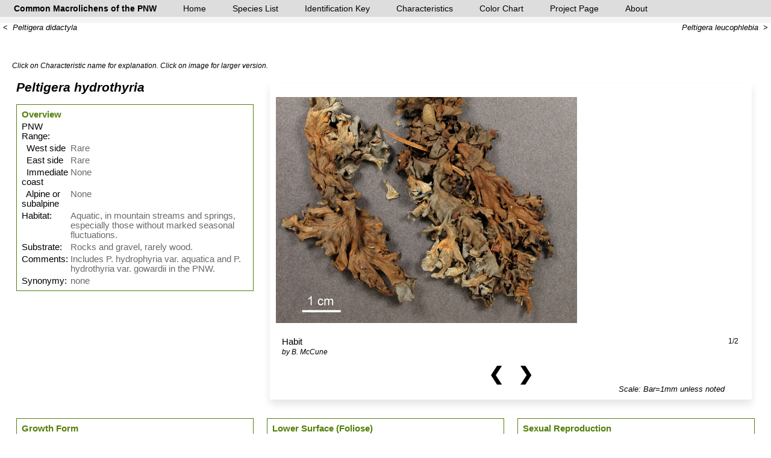

--- FILE ---
content_type: text/html
request_url: https://lichens.twinferntech.net/pnw/species/Peltigera_hydrothyria.shtml
body_size: 12687
content:
<!DOCTYPE html>
<html>
 <head>
  <title>Peltigera hydrothyria - Common Macrolichens of the Pacific Northwest</title>
  <link rel='stylesheet' type='text/css' href='../species.css'>
  <meta http-equiv="X-UA-Compatible" content="IE=edge; Chrome=1" />
 </head>
 <body>
  <div class='topfix'>
    <div class="header">
      <div class="pill-nav">
        <b><a href="../index.shtml">Common&nbsp;Macrolichens&nbsp;of&nbsp;the&nbsp;PNW</a></b>
        <a href="../index.shtml">Home</a>
        <a href="../specieslist.shtml">Species List</a>
        <a href="../select.shtml">Identification Key</a>
        <a href="../characteristics.shtml">Characteristics</a>
        <a href="../colors.shtml">Color Chart </a>
        <a href="../data/project.shtml">Project Page</a>
        <a href="../about.shtml">About</a>
      </div>
     </div><!-- header -->
     <div class='clearfix'>
       <div style='text-align:left;float:left;font-size:10pt;color:dimgray;padding-left:5px;'>
         <a href='./Peltigera_didactyla.shtml'>&lt;&nbsp;&nbsp;<i>Peltigera didactyla</i></a>
       </div>
       <div style="text-align:right;font-size:10pt;color:dimgray;padding-right:5px;">
         <a href='./Peltigera_leucophlebia.shtml'><i>Peltigera leucophlebia</i>&nbsp;&nbsp;&gt;</a>         
       </div>
      </div><!-- clearfix -->
    </div><!-- topfix -->
    <div class="content">
      <div class='lev1'>
        <div style='padding:5px'><small><i>Click on Characteristic name for explanation. Click on image for larger version.</i></small></div>
   <table class='bx'>
     <tr><td class='bx' colspan=1>
       <font style='font-size:16pt;font-weight:bold'><i>Peltigera hydrothyria</i></font>
       <p>
                <table class='grp'>
           <tr><td class='grpname'>Overview
           <tr><td class='charname'>PNW Range:         <td class='charvalue'><tr><td class='charname'>&nbsp;&nbsp;West side<td class='charvalue'>Rare
<tr><td class='charname'>&nbsp;&nbsp;East side<td class='charvalue'>Rare
<tr><td class='charname'>&nbsp;&nbsp;Immediate coast<td class='charvalue'>None
<tr><td class='charname'>&nbsp;&nbsp;Alpine or subalpine<td class='charvalue'>None
           <tr><td class='charname'>Habitat:           <td class='charvalue'>Aquatic, in mountain streams and springs, especially those without marked seasonal fluctuations.  
           <tr><td class='charname'>Substrate:         <td class='charvalue'>Rocks and gravel, rarely wood.
           <tr><td class='charname'>Comments:          <td class='charvalue'>Includes P. hydrophyria var. aquatica and P. hydrothyria var. gowardii in the PNW.
           <tr><td class='charname'>Synonymy:          <td class='charvalue'>none 
      </table>

       <td class='bx' colspan=2>     
     <div class='imggrp'>
      <div class='slideshow'>
         <div class='mySlides1'><a href='../images/large/Peltigera/hydrothyria/18668Habit.JPG' target='_blank'>
          <img class='slides' src='../images/medium/Peltigera/hydrothyria/18668Habit.JPG' alt='Peltigera hydrothyria - Habit' ></a>
          <div class='clearfix'>
           <div class='slidecaption'> Habit<br><i><small>by B. McCune</small></i></div>
           <div class='numbertext'>1/2</div>
          </div>
         </div><!-- myslides1 -->
         <div class='mySlides1'><a href='../images/large/Peltigera/hydrothyria/18668Lower.JPG' target='_blank'>
          <img class='slides' src='../images/medium/Peltigera/hydrothyria/18668Lower.JPG' alt='Peltigera hydrothyria - Lower' ></a>
          <div class='clearfix'>
           <div class='slidecaption'> Lower<br><i><small>by B. McCune</small></i></div>
           <div class='numbertext'>2/2</div>
          </div>
         </div><!-- myslides1 -->

       <div class="nextprev">
        <a class="prev" onclick="plusDivs(-1,0)">&#10094;</a>
        <a class="next" onclick="plusDivs(1,0)">&#10095;</a>
       </div>
       <div class='photocredit'>Scale: Bar=1mm unless noted</div>

      </div><!-- slideshow -->

     </div><!-- imggrp -->       
      <tr>
       <td class='bx'>
       <table class='grp'>
        <tr><td class='grpname'>Growth Form

     <tr><td class='charname'><a href='../characteristics.shtml#Fruticose' class='charname'> Fruticose</a>: <td class='charvalue'>Never
     <tr><td class='charname'><a href='../characteristics.shtml#Foliose' class='charname'> Foliose</a>: <td class='charvalue'>Almost always
     <tr><td class='charname'><a href='../characteristics.shtml#Crustose' class='charname'> Crustose</a>: <td class='charvalue'>Never
     <tr><td class='charname'><a href='../characteristics.shtml#AppressedFoliose' class='charname'> Appressed Foliose</a>: <td class='charvalue'>Sometimes
     <tr><td class='charname'><a href='../characteristics.shtml#FluffyFolioseOrStrappy' class='charname'> Fluffy Foliose or Strappy</a>: <td class='charvalue'>Sometimes
     <tr><td class='charname'><a href='../characteristics.shtml#DanglingHair' class='charname'> Dangling Hair</a>: <td class='charvalue'>Never
     <tr><td class='charname'><a href='../characteristics.shtml#ErectHair' class='charname'> Erect Hair</a>: <td class='charvalue'>Never
     <tr><td class='charname'><a href='../characteristics.shtml#AppressedHair' class='charname'> Appressed Hair</a>: <td class='charvalue'>Never
     <tr><td class='charname'><a href='../characteristics.shtml#Stalks+Squamules' class='charname'> Stalks With Squamules</a>: <td class='charvalue'>Never
     <tr><td class='charname'><a href='../characteristics.shtml#Stalks' class='charname'> Stalks</a>: <td class='charvalue'>Never
     <tr><td class='charname'><a href='../characteristics.shtml#Squamules' class='charname'> Squamules</a>: <td class='charvalue'>Never
     <tr><td class='charname'><a href='../characteristics.shtml#SingleHoldfast' class='charname'> Single Holdfast</a>: <td class='charvalue'>Never
     <tr><td class='charname'><a href='../characteristics.shtml#DanglingNets' class='charname'> Dangling Nets</a>: <td class='charvalue'>Never
     <tr><td class='charname'><a href='../characteristics.shtml#LobeWidth' class='charname'> Lobe Width</a> (mm): <td class='charvalue'>10 (&plusmn; 5)

       </table>

       <p>
       <table class='grp'>
        <tr><td class='grpname'>Upper Surface

<tr><td valign='top'>Upper Surface Color &nbsp;&nbsp;&nbsp;<small><i>(Dry)</i></small><td>&nbsp;
     <tr><td class='charname'><a href='../characteristics.shtml#PaleGray' class='charname'>&nbsp;&nbsp; Pale Gray</a>: <td class='charvalue'>Sometimes
     <tr><td class='charname'><a href='../characteristics.shtml#DarkGray' class='charname'>&nbsp;&nbsp; Dark Gray</a>: <td class='charvalue'>Almost always
     <tr><td class='charname'><a href='../characteristics.shtml#Black' class='charname'>&nbsp;&nbsp; Black</a>: <td class='charvalue'>Sometimes
     <tr><td class='charname'><a href='../characteristics.shtml#UpperTomentose' class='charname'> Upper Surface Tomentose</a>: <td class='charvalue'>Never
     <tr><td class='charname'><a href='../characteristics.shtml#PruinoseOrScabrid' class='charname'> Upper Surface Pruinose or Scabrid</a>: <td class='charvalue'>Never
     <tr><td class='charname'><a href='../characteristics.shtml#UpperRidgeNetwork' class='charname'> Upper Surface with Network of Ridges</a>: <td class='charvalue'>Never
     <tr><td class='charname'><a href='../characteristics.shtml#UpperPseudocyph' class='charname'> Upper Surface with Pseudocyphellae</a>: <td class='charvalue'>Never
     <tr><td class='charname'><a href='../characteristics.shtml#UpperHoles' class='charname'>&nbsp;&nbsp; Upper Surface with Holes into Cavity</a>: <td class='charvalue'>Never
     <tr><td class='charname'><a href='../characteristics.shtml#Cilia' class='charname'> Cilia on Margins</a>: <td class='charvalue'>Never

       </table>

       <td class='bx'>
       <table class='grp'>
        <tr><td class='grpname'>Lower Surface (Foliose)

<tr><td valign='top'>Lower Surface Color &nbsp;&nbsp;&nbsp;<small><i>(Dry)</i></small><td>&nbsp;
     <tr><td class='charname'><a href='../characteristics.shtml#LowerPaleGray' class='charname'>&nbsp;&nbsp; Pale Gray</a>: <td class='charvalue'>Almost always
     <tr><td class='charname'><a href='../characteristics.shtml#LowerDarkGray' class='charname'>&nbsp;&nbsp; Dark Gray</a>: <td class='charvalue'>Almost always
     <tr><td class='charname'><a href='../characteristics.shtml#LowerBlack' class='charname'>&nbsp;&nbsp; Black</a>: <td class='charvalue'>Sometimes
     <tr><td class='charname'><a href='../characteristics.shtml#LowerVeins' class='charname'> Veined Below</a>: <td class='charvalue'>Almost always
     <tr><td class='charname'><a href='../characteristics.shtml#Rhizines' class='charname'> Rhizinate Below</a>: <td class='charvalue'>Almost always
     <tr><td class='charname'><a href='../characteristics.shtml#RhizinesSquarrose' class='charname'>&nbsp;&nbsp; Rhizines Squarrose</a>: <td class='charvalue'>Never
     <tr><td class='charname'><a href='../characteristics.shtml#LowerTomentum' class='charname'> Tomentose Below</a>: <td class='charvalue'>Sometimes
     <tr><td class='charname'><a href='../characteristics.shtml#Cyphellae' class='charname'> Cyphellae</a>: <td class='charvalue'>Never
     <tr><td class='charname'><a href='../characteristics.shtml#LowerPseudocyph' class='charname'> Pseudocyphellae Below</a>: <td class='charvalue'>Never
     <tr><td class='charname'><a href='../characteristics.shtml#LowerPapillae' class='charname'> Papillae Below</a>: <td class='charvalue'>Never

       </table>
      
       <p>
       <table class='grp'>
        <tr><td class='grpname'>Interior

     <tr><td class='charname'><a href='../characteristics.shtml#InsideY-O' class='charname'> Inside (Medulla) Yellow or Orange</a>: <td class='charvalue'>Never
     <tr><td class='charname'><a href='../characteristics.shtml#CentralCord' class='charname'> Central Cord</a>: <td class='charvalue'>Never
     <tr><td class='charname'><a href='../characteristics.shtml#Hollow' class='charname'> Hollow Stalks or Hollow Lobes</a>: <td class='charvalue'>Never
     <tr><td class='charname'><a href='../characteristics.shtml#Gelatinous' class='charname'> Gelatinous</a>: <td class='charvalue'>Almost always

       </table>

        <p>        
       <table class='grp'>
        <tr><td class='grpname'>Photobiont

     <tr><td class='charname'><a href='../characteristics.shtml#GreenPrimary' class='charname'> Green Algae Primary Photobiont</a>: <td class='charvalue'>Never
     <tr><td class='charname'><a href='../characteristics.shtml#CyanoPrimary' class='charname'> Cyanobacteria Primary Photobiont</a>: <td class='charvalue'>Almost always
     <tr><td class='charname'><a href='../characteristics.shtml#InternalCephalodia' class='charname'> Internal Cephalodia</a>: <td class='charvalue'>Never
     <tr><td class='charname'><a href='../characteristics.shtml#ExternalCephalodia' class='charname'> External Cephalodia</a>: <td class='charvalue'>Never

       </table>
      
        <p>        
      
       <td class='bx'>
       <table class='grp'>
        <tr><td class='grpname'>Sexual Reproduction

     <tr><td class='charname'><a href='../characteristics.shtml#Perithecia' class='charname'> Perithecia</a>: <td class='charvalue'>Never
     <tr><td class='charname'><a href='../characteristics.shtml#Apothecia' class='charname'> Apothecia</a>: <td class='charvalue'>Sometimes
     <tr><td class='charname'><a href='../characteristics.shtml#Mazaedia' class='charname'>&nbsp;&nbsp; Mazaedium</a>: <td class='charvalue'>Never
<tr><td valign='top'>Disk Color &nbsp;&nbsp;&nbsp;<small><i>(Dry)</i></small><td>&nbsp;
     <tr><td class='charname'><a href='../characteristics.shtml#DiskBrownOrTan' class='charname'>&nbsp;&nbsp; Disk Brown or Tan</a>: <td class='charvalue'>Almost always

       </table>

        <p>        
       <table class='grp'>
        <tr><td class='grpname'>Asexual Reproduction

     <tr><td class='charname'><a href='../characteristics.shtml#Isidia' class='charname'> Isidia</a>: <td class='charvalue'>Never
     <tr><td class='charname'><a href='../characteristics.shtml#Soredia' class='charname'> Soredia</a>: <td class='charvalue'>Never
     <tr><td class='charname'><a href='../characteristics.shtml#Lobules' class='charname'> Lobules</a>: <td class='charvalue'>Never

       </table>

     </table><!-- bx -->
     </div><!-- div1 -->
    </div><!-- content -->
      <div class='footer'>
     Copyright &copy; 2019-2024 by Bruce McCune & Sunia Yang &nbsp;&nbsp;&nbsp;  Source for Habitat and Substrate: <a href='http://osupress.oregonstate.edu/book/macrolichens-of-pacific-northwest'>Macrolichens of the Pacific Northwest</a>  &nbsp;&nbsp;&nbsp;Other Rights: Attribution-NonCommercial 4.0 International

  </div>

    <script src="../js/slideshow2.js"></script>
  </body>
 </html>


--- FILE ---
content_type: text/css
request_url: https://lichens.twinferntech.net/pnw/species.css
body_size: 1893
content:
* {box-sizing: border-box} 

body {
    font-family: "Avenir", sans-serif;
    padding: 0px;
    background-color: white;
    margin: 0px;
    width: 100%;
}

.box {
   float: left;
   width: 60%;
   padding: 15px;
}
    
.topfix {
    position: fixed;  
    top: 0; 
    width: 100%;
    z-index: 10;
    padding-bottom: 5px;
}

.topbar {
    background: lightgrey;
    width: 100%;
    margin: 0px;
    padding: 1px;
    padding-left: 20px;
    font-size: 11pt;
    color: dimgray;
    z-index: 200000;
}

img.slides {
    width: 500px;
    height:400px;
    object-fit:contain;
}

.bar {
    background: lightgrey;
    width: 100%;
    margin: 0px;
    padding: 5px;
    color: dimgray;
}

.header {
    padding: 3px;
    text-align: left;
    font-color: darkgray;
    /*    background: #fdfdfd; */
    background: #DDDDDD;
    border-bottom: solid;
    border-bottom-color: #f5f5f5;
    border-bottom-width: 10px;
    z-index: 2000;
}
.footer {
    text-align: left;
    background: #fdfdfd;
    padding: 4px;
    padding-left: 15px;
    font-color: gray;
    font-weight: small;
    font-size: 10pt;
    font-style: italic;
    width: 100%;
    border-top: solid;
    border-bottom: solid;
    border-color: lightgray;
    border-width: 1px 0px 10px 0px;
}

.photocredit {
  width: 100%;
  text-align: right;
  font-style: italic;
  font-size: 10pt;
  font-color: darkgray;
  padding-right: 35px;
}

.content {
    padding: 10px;
    background: white;
    /*    margin-top:100px;  /* to avoid overlay by topfix */
    margin-top: 80px;
    font-size: 11pt;
}


/* for major divisions */
.lev1 {
/*    border: 5px;
    border-style: solid; */
    padding: 5px;
    background: white;
/*    background: #EEEEEE; */
}

/* for secondary divisions */
.lev2 {
/*    border: 1px;
    border-style: solid; 
    border-color: dimgray; */
    background: white;
    padding: 5px;
    margin: 5px;
}

.desc {
/*    border: 1px;
    border-style: solid; */
    padding: 5px;
    font-size: 11pt;
    width: 100%;
}

.desc::after {
  content: "";
  clear: both;
  display: table;
}

.variations {
    position: relative;
    padding: 0px 15px 5px 0px;
    background: whitesmoke;
    font-size: 10pt;
    display: inline-block;
}

.txt {
/*    border: 1px;
    border-style: solid; */
    padding: 5px 15px 5px 5px;
    font-size: 11pt;
    float: left;
    display: inline-block; 
    width: 30%;       
}

.imggrp {
/*    border: 1px;
    border-style: solid;   */
    padding: 5px;
    font-size: 11pt;
    background: white;
}

.imggrp::after {
  content: "";
  clear: both;
  display: table;
}

.imgex {
/*    border: 1px;
    border-style: solid; */
    padding: 10px;
    font-size: 11pt;
    float: left;
    display: inline-block;
}

ul {
}

td {
    padding: 1px;
    text-align: left;
    valign:top;
    vertical-align: top;    
}

td.char {
    valign: top;
    vertical-align: top;
}

td.chardesc {
    valign: top;
    vertical-align: top;
}

td.bx {
    padding:10px;
    vertical-align: top;
    width: 33%;
}

td.grpname {
    font-weight: bold;
    color: #547f0a;
    colspan:2;
}

td.charname {
    vertical-align: top;
}

td.charvalue {
    color: dimgray;
    vertical-align: top;
}

table.grp {
    /*    box-shadow: 0px 8px 12px 0px rgba(0,0,0,0.1); */
    border:1px solid #547f0a;
    padding:5px;
    background-color: white;
    width: 100%;
}
    
table.footer {  
    background-color: #fdfdfd;  
    font-color: gray;
}

.anchor {
    padding-top: 170px;
    margin-top: -170px;
}


/*.anchor:target {
    padding-top:170px;
} 
*/

hr { color: gray; }  

a  { text-decoration: none; color:black; outline: 0;   }
a.pill {
    padding-left: 10px;
    padding-right: 10px;
    font-size: 10pt;
}
a.active a:hover {
    color: #547f0a;
}

a.charname {
    color:black;
}

/* Style for Hover Tabs      ==================================== */

/* Style the tab */
.pill-list {
/*  display: inline-block; */
  font-color: darkgray;
  text-align: center;
  padding-top: 3px 20px 3px 20px;
  text-decoration: none; 
  font-size: 10pt;
  background-color:white;
  outline: none;
  width: 100%;
  z-index: 1;
}

/* Style the buttons inside the tab */
.tab button {
  display: block;
  background-color: inherit;
  color: black;
  padding: 3px 20px 3px 20px;
  width: 100%;
  border: 0;
  outline: none;
  text-align: left;
  cursor: pointer;
  font-size: 10pt;
  font-style: italic;
}

/* Change background color of buttons on hover */
.tab button:hover {
  background-color: #f6f6f6;
  font-weight: bold;
  color: #547f0a;
  outline: none;
}

/* Create an active/current "tab button" class */
.tab button.active {
  background-color: #f6f6f6;
  color: #547f0a;
  font-weight: bold;
  outline: none;
}

/* To get rid of dotted line around first button on initial load */
.tab button::-moz-focus-inner {
  border: 0;
}

/* Style the tab content */
.tabcontent {
  float: left;
  padding: 10px;
  display: none;
  background-color: #f6f6f6;
/*  height: 600px;  */
  box-shadow: 0px 8px 12px 0px rgba(0,0,0,0.1);
}

.clearfix {
    background: white;
}

/* Clear floats after the tab */
.clearfix::after {
  content: "";
  clear: both;
  display: table;
}

/* Dropdown menu style  -----------------------------------  */
.menuicon {
 width: 20px;
 height: 3px;
 background-color: gray;
 margin: 2px;
 align: left;
}

.dropdownbtn {
  background-color: lightgray;
  color: lightgray;
  padding: 10px;
  font-size: 16px;
  border: none;
  text-align: left;
  align: left;
}

.dropdownbtn1 {
  background-color: white;
  color: black;
  padding: 10px;
  font-size: 14px;
  border: none;
  text-align: left;
  align: left;
}

/* The container <div> - needed to position the dropdown content */
.dropdown {
  position: relative;
  display: inline-block;
}

/* dropdown Content (Hidden by Default) */
.dropdown-content {
  display: none;
  position: absolute;
  background-color: #f1f1f1; 
/*  min-width: 160px; */
  padding: 5px;
  box-shadow: 0px 8px 16px 0px rgba(0,0,0,0.2);
  z-index: 1;
  text-align: left;
}

/* Links inside the dropdown   */
.dropdown-content a {
  color: black;
  padding: 5px 5px;
  text-decoration: none;
  display: block;
  text-align: left;
  outline: none;
}

/* Change color of dropdown links on hover */
.dropdown-content a:hover {background-color: #ddd;}

/* Show the dropdown dropdown on hover */
.dropdown:hover .dropdown-content {display: block;}

/* Change the background color of the dropdown button when the dropdown content is shown */
.dropdown:hover .dropbtn {background-color: #3e8e41;}


/* Pill menu style -----------------------------*/
.pill-nav a {
  display: inline-block;
  font-color: darkgray;
  text-align: center;
  padding-top: 3px;
  padding-bottom: 3px;
  padding-left: 20px;
  padding-right: 20px;
  text-decoration: none;
  font-size: 14px;
}

/* Change the color of links on mouse-over */
.pill-nav a:hover {
  color: #547f0a;
  background-color: whitesmoke;
}

/* Add a color to the active/current link */
.pill-nav a.active {
  color: #547f0a;
}


/* Slideshow            ---------------------- */

/* Slideshow container */
.slideshow {
  position: relative;
  margin: auto;
  float: right;
  padding: 10px;
  width: 100%;
  box-shadow: 0px 8px 12px 0px rgba(0,0,0,0.1);
}

/* Hide the images by default */
.mySlides, .mySlides0, .mySlides1, .mySlides2, .mySlides3 {
  display: none;
  width: 100%;
  object-fit: contain;
}

.nextprev {
  text-align: center;
}

/* Next & previous buttons */
.prev, .next {
  cursor: pointer;
  position: relative;
  width: auto;
  padding: 10px;
  color: black;
  font-weight: bold; 
  font-size: 30px;
  transition: 0.6s ease;
  border-radius: 0 3px 3px 0; 
  user-select: none;
  text-align: center;
}

/* Position the "next button" to the right */
.next {
  right: 0;
  border-radius: 3px 0 0 3px;
}

/* On hover, add a black background color with a little bit see-through */
.prev:hover, .next:hover {
  background-color: lightgray;
}

/* Caption text */
.slidecaption {
  float: left;
  color: black;
  font-size: 11pt;
  padding: 8px 10px;
  position: relative;
  text-align: left;
}

/* Number text (1/3 etc) */
.numbertext {
  color: black;
  font-size: 12px;
  padding: 8px 12px;
  position: relative;
  text-align: right;
}



--- FILE ---
content_type: text/javascript
request_url: https://lichens.twinferntech.net/pnw/js/slideshow2.js
body_size: -41
content:
// Sets up slideshow  
var slideIndex = [1,1];
var slideId = ["mySlides1", "mySlides2","mySlides3"];
showDivs(1, 0);
showDivs(1, 1);
showDivs(1, 2);
showDivs(1, 3);

function plusDivs(n, no) {
  showDivs(slideIndex[no] += n, no);
}

function showDivs(n, no) {
  var i;
  var x = document.getElementsByClassName(slideId[no]);
  if (n > x.length) {slideIndex[no] = 1}
  if (n < 1) {slideIndex[no] = x.length}
  for (i = 0; i < x.length; i++) {
    x[i].style.display = "none";  
  }
  x[slideIndex[no]-1].style.display = "block";  
}
